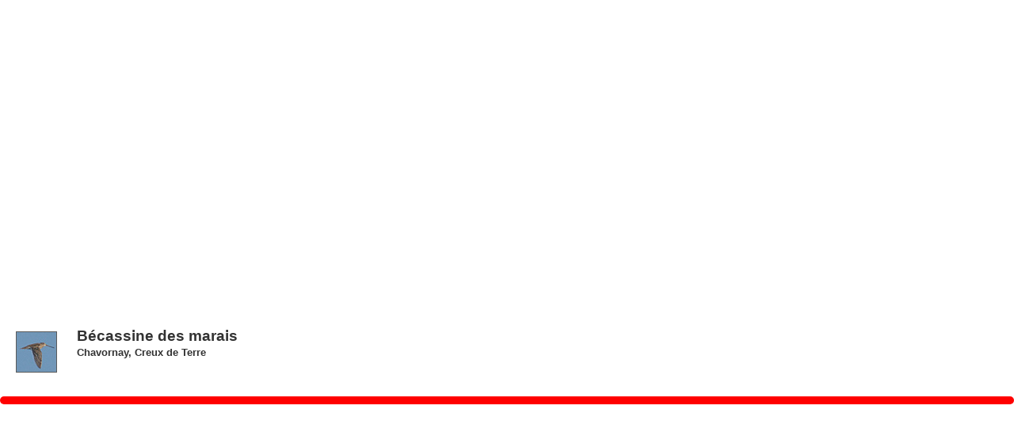

--- FILE ---
content_type: text/html
request_url: https://oiseaux.ch/map/geoAdminMap.php?observationId=70684&c=CH&oisId=148
body_size: 3719
content:
<script language="javascript">
	function closeMap(){
	window.opener.document.location.href=""; 
	self.close();
	}
</script>
<!doctype html>
<html>
  <head>
    <meta charset="utf-8"/>
    <title>Geo Admin</title>
	  <style>
		  *{
		 	padding:0px; 
		  }
		  body{
		  	margin:0px;
		  }
		  #overlay{
		  	background-color: red; 
			border-radius: 10px; 
			padding: 5px; 
			position:relative;
		  }
		  
		  #bulle{
			  position: absolute; 
			 /* top:-100px;*/
			  border-radius:5px;
			  padding:5px;
			  background-color: #fff;
			  font-family: helvetica;
			  bottom:30px;
			  left:10px;
			  width:90%;
			  opacity:0.8;
		  }
		  table{
		 	border-collapse: collapse;
			  width:100%;
			  
		  }
		  table td{
		  	font-size:0.8em;
		  }
		  table td img{
		  	width:50px;
			margin:5px 25px 5px 5px;
		  }
	  </style>
	<!-- GEOADMIN -->
<script src="//api3.geo.admin.ch/loader.js?lang=en&version=4.4.2" type="text/javascript"></script>

  </head>
  <body>
<div style="position: relative;">
	<div id="map" class="map" style="width:800px; height:500px; overflow:hidden"></div>
		<div id="overlay"></div>
			<div id="bulle"><table width='300' border='0' cellpadding='0' cellspacing='4'><tr><td width='50'><a href='http://www.oiseaux.ch/birdline/core.php?c=CH&m=13&oisId=148' target='_parent'><img src='../birdline/imgOis/148.jpg' style='border: 1px solid #333'></a></td><td width='100%' valign='top'><h2 style='margin-bottom:2px;'>Bécassine des marais</h2><strong>Chavornay, Creux de Terre</strong></td></tr></table></div>
		
</div>
  <script type="text/javascript">
			var overlay = new ol.Overlay( {
				element: document.getElementById('overlay'),
				positioning: 'center-center'
			} );

			var layer = ga.layer.create( 'ch.swisstopo.pixelkarte-farbe' );
			//var lieu = ol.proj.transform([6.562371,46.722000], 'EPSG:2056', 'EPSG:4326');

			var center = ol.proj.transform([6.562371,46.722000], 'EPSG:4326', 'EPSG:2056');

			var map = new ga.Map( {
				target: 'map',
				layers: [ layer ],
				//source: vectorSource,

				view: new ol.View( {
					//projection: 'EPSG:2056',
					//resolution: 500,
					//center: center,
					center: center,
					zoom: 0,
					maxResolution: 0.703125
				} )

			} );
				overlay.setPosition( center );
				// and add it to the map
				map.addOverlay( overlay );

			map.on( "singleclick", function ( evt ) {
				/* -------------------------------------------------------------------------- */
				/* -------------------------------------------------------------------------- */
				var coord = ol.proj.transform( evt.coordinate, 'EPSG:2056', 'EPSG:4326' );
				var lon = coord[ 0 ];
				var lat = coord[ 1 ];
				var cdisplay = lat + "," + lon;
				//document.getElementById("lon").value=lon;
				//document.getElementById("lat").value=lat;
				$( '#long' ).attr( 'value', lon );
				$( '#lat' ).attr( 'value', lat );
				/* -------------------------------------------------------------------------- */
				/* -------------------------------------------------------------------------- */
				overlay.setPosition( evt.coordinate );
				// and add it to the map
				map.addOverlay( overlay );
				// add data in overlay
				//document.getElementById("overlay").innerHTML=cdisplay;
				/* -------------------------------------------------------------------------- */
				/* -------------------------------------------------------------------------- */
				var coord4height = ol.proj.transform( evt.coordinate, 'EPSG:2056', 'EPSG:4326' );
				var lon2 = coord4height[ 0 ];
				var lat2 = coord4height[ 1 ];
				var eastnorth = "easting=" + lon2 + "&northing=" + lat2;
				console.log( eastnorth );
			} );
		</script>   
  </body>
</html>